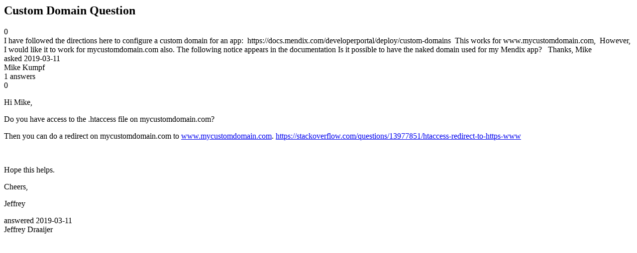

--- FILE ---
content_type: text/html;charset=utf-8
request_url: https://community.mendix.com/link/spaces/deployment/questions/93198
body_size: 1490
content:
<html>
<head>
	<title>Custom Domain Question | Mendix Forum</title>
	<meta name="Description" content="I have followed the directions here to configure a custom domain for an app:  https://docs.mendix.com/developerportal/deploy/custom-domains  This works for www.mycustomdomain.com,  However, I would like it to work for mycustomdomain.com also.
The following notice appears in the documentation

Is it possible to have the naked domain used for my Mendix app?  
Thanks,
Mike
">
</head>
<body itemscope itemtype="https://schema.org/QAPage">
	<div itemprop="mainEntity" itemscope itemtype="https://schema.org/Question">
		<h2 itemprop='name'>Custom Domain Question</h2>
		<div itemprop='upvoteCount'>0</div>
		<div itemprop='text'>I have followed the directions here to configure a custom domain for an app:&nbsp;&nbsp;https://docs.mendix.com/developerportal/deploy/custom-domains&nbsp; This works for www.mycustomdomain.com,&nbsp;&nbsp;However, I would like it to work for mycustomdomain.com also. The following notice appears in the documentation Is it possible to have the naked domain used for my Mendix app?&nbsp;&nbsp; Thanks, Mike</div>
		<div>asked
			<time itemprop='dateCreated' datetime='2019-03-11'>2019-03-11</time>
		</div>
		<div itemprop='author' itemscope itemtype='https://schema.org/Person'><span itemprop='name'>Mike Kumpf</span></div>
		<div><span itemprop='answerCount'>1</span> answers</div>
		<div itemprop='suggestedAnswer' itemscope itemtype='http://schema.org/Answer'>
	<div itemprop='upvoteCount'>0</div>
	<div itemprop='text'><p>Hi Mike,</p>

<p>Do you have access to the .htaccess file on mycustomdomain.com?&nbsp;</p>

<p>Then you can&nbsp;do a redirect on mycustomdomain.com to <a href="http://www.mycustomdomain.com">www.mycustomdomain.com</a>.&nbsp;<a href="https://stackoverflow.com/questions/13977851/htaccess-redirect-to-https-www">https://stackoverflow.com/questions/13977851/htaccess-redirect-to-https-www</a></p>

<p>&nbsp;</p>

<p>Hope this helps.</p>

<p>Cheers,</p>

<p>Jeffrey</p>
</div>
	<div>answered
		<time itemprop='dateCreated' datetime='2019-03-11'>2019-03-11</time>
	</div>
	<div itemprop='author' itemscope itemtype='http://schema.org/Person'><span itemprop='name'>Jeffrey Draaijer</span></div>
</div>

	</div>

</body>

</html>
